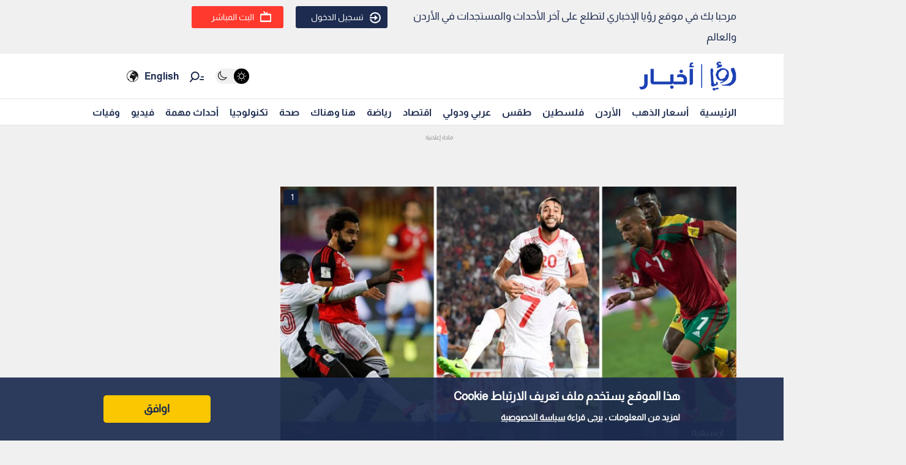

--- FILE ---
content_type: text/html; charset=utf-8
request_url: https://www.google.com/recaptcha/api2/aframe
body_size: 267
content:
<!DOCTYPE HTML><html><head><meta http-equiv="content-type" content="text/html; charset=UTF-8"></head><body><script nonce="Jj2Goqgy5pU6BWuoYbuoGA">/** Anti-fraud and anti-abuse applications only. See google.com/recaptcha */ try{var clients={'sodar':'https://pagead2.googlesyndication.com/pagead/sodar?'};window.addEventListener("message",function(a){try{if(a.source===window.parent){var b=JSON.parse(a.data);var c=clients[b['id']];if(c){var d=document.createElement('img');d.src=c+b['params']+'&rc='+(localStorage.getItem("rc::a")?sessionStorage.getItem("rc::b"):"");window.document.body.appendChild(d);sessionStorage.setItem("rc::e",parseInt(sessionStorage.getItem("rc::e")||0)+1);localStorage.setItem("rc::h",'1768640463022');}}}catch(b){}});window.parent.postMessage("_grecaptcha_ready", "*");}catch(b){}</script></body></html>